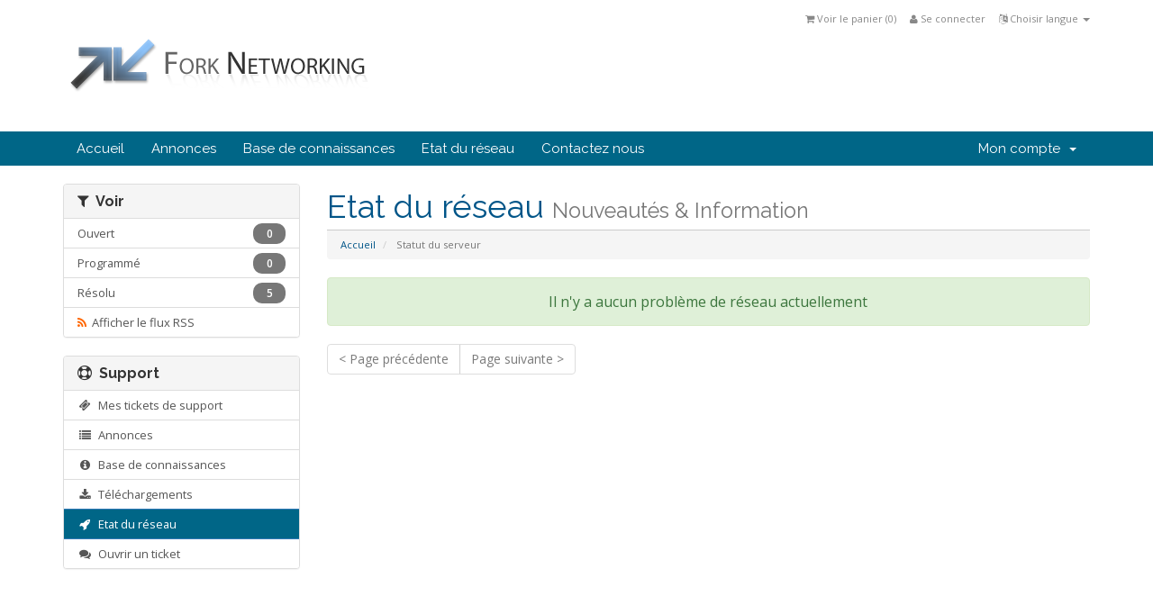

--- FILE ---
content_type: text/html; charset=utf-8
request_url: https://portal.forked.net/serverstatus.php?language=french
body_size: 16400
content:
<!DOCTYPE html>
<html lang="en">
<head>
    <meta charset="utf-8" />
    <meta http-equiv="X-UA-Compatible" content="IE=edge">
    <meta name="viewport" content="width=device-width, initial-scale=1">
    <title>Statut du serveur - Fork Networking, Inc.</title>

    <!-- Bootstrap -->
<link href="/assets/css/bootstrap.min.css" rel="stylesheet">
<link href="/assets/css/font-awesome.min.css" rel="stylesheet">

<!-- Styling -->
<link href="/templates/six_forked/css/overrides.css" rel="stylesheet">
<link href="/templates/six_forked/css/styles.css" rel="stylesheet">

<!-- jQuery -->
<script src="/assets/js/jquery.min.js"></script>

<!-- Custom Styling -->
<link rel="stylesheet" href="/templates/six_forked/css/custom.css">

<!-- HTML5 Shim and Respond.js IE8 support of HTML5 elements and media queries -->
<!-- WARNING: Respond.js doesn't work if you view the page via file:// -->
<!--[if lt IE 9]>
  <script src="https://oss.maxcdn.com/libs/html5shiv/3.7.0/html5shiv.js"></script>
  <script src="https://oss.maxcdn.com/libs/respond.js/1.4.2/respond.min.js"></script>
<![endif]-->


    

</head>
<body>



<section id="header">
    <div class="container">

        <!-- Top Bar -->
        <div id="top-nav">
            <!-- Language -->
                            <div class="pull-right nav">
                    <a href="#" class="quick-nav" data-toggle="popover" id="languageChooser"><i class="fa fa-language"></i> Choisir langue <span class="caret"></span></a>
                    <div id="languageChooserContent" class="hidden">
                        <ul>
                                                            <li><a href="/serverstatus.php?language=arabic">العربية</a></li>
                                                            <li><a href="/serverstatus.php?language=azerbaijani">Azerbaijani</a></li>
                                                            <li><a href="/serverstatus.php?language=catalan">Català</a></li>
                                                            <li><a href="/serverstatus.php?language=croatian">Hrvatski</a></li>
                                                            <li><a href="/serverstatus.php?language=czech">Čeština</a></li>
                                                            <li><a href="/serverstatus.php?language=danish">Dansk</a></li>
                                                            <li><a href="/serverstatus.php?language=dutch">Nederlands</a></li>
                                                            <li><a href="/serverstatus.php?language=english">English</a></li>
                                                            <li><a href="/serverstatus.php?language=estonian">Estonian</a></li>
                                                            <li><a href="/serverstatus.php?language=farsi">Persian</a></li>
                                                            <li><a href="/serverstatus.php?language=french">Français</a></li>
                                                            <li><a href="/serverstatus.php?language=german">Deutsch</a></li>
                                                            <li><a href="/serverstatus.php?language=hebrew">עברית</a></li>
                                                            <li><a href="/serverstatus.php?language=hungarian">Magyar</a></li>
                                                            <li><a href="/serverstatus.php?language=italian">Italiano</a></li>
                                                            <li><a href="/serverstatus.php?language=norwegian">Norwegian</a></li>
                                                            <li><a href="/serverstatus.php?language=portuguese-br">Português</a></li>
                                                            <li><a href="/serverstatus.php?language=portuguese-pt">Português</a></li>
                                                            <li><a href="/serverstatus.php?language=romanian">Română</a></li>
                                                            <li><a href="/serverstatus.php?language=russian">Русский</a></li>
                                                            <li><a href="/serverstatus.php?language=spanish">Español</a></li>
                                                            <li><a href="/serverstatus.php?language=swedish">Svenska</a></li>
                                                            <li><a href="/serverstatus.php?language=turkish">Türkçe</a></li>
                                                            <li><a href="/serverstatus.php?language=ukranian">Українська</a></li>
                                                    </ul>
                    </div>
                </div>
                        <!-- Login/Account Notifications -->
                            <div class="pull-right nav">
                    <a href="#" class="quick-nav" data-toggle="popover" id="loginOrRegister" data-placement="bottom"><i class="fa fa-user"></i> Se connecter</a>
                    <div id="loginOrRegisterContent" class="hidden">
                        <form action="https://portal.forked.net/dologin.php" method="post" role="form">
<input type="hidden" name="token" value="62c9ed8f1eef9284b684419dfa328ec2f1e69be2" />
                            <div class="form-group">
                                <input type="email" name="username" class="form-control" placeholder="Adresse email" required />
                            </div>
                            <div class="form-group">
                                <div class="input-group">
                                    <input type="password" name="password" class="form-control" placeholder="Mot de passe" required />
                                    <span class="input-group-btn">
                                        <input type="submit" class="btn btn-primary" value="Se connecter" />
                                    </span>
                                </div>
                            </div>
                            <label class="checkbox-inline">
                                <input type="checkbox" name="rememberme" /> Se rappeler de moi &bull; <a href="/pwreset.php">Mot de passe oublié?</a>
                            </label>
                        </form>
                                            </div>
                </div>
                        <!-- Shopping Cart -->
            <div class="pull-right nav">
                <a href="/cart.php?a=view" class="quick-nav"><i class="fa fa-shopping-cart"></i> <span class="hidden-xs">Voir le panier (</span><span id="cartItemCount">0</span><span class="hidden-xs">)</span></a>
            </div>

            
        </div>

        <a href="http://www.forked.net/"><img src="/templates/six_forked/img/logo.png" alt="Fork Networking, Inc." /></a>

    </div>
</section>

<section id="main-menu">

    <nav id="nav" class="navbar navbar-default navbar-main" role="navigation">
        <div class="container">
            <!-- Brand and toggle get grouped for better mobile display -->
            <div class="navbar-header">
                <button type="button" class="navbar-toggle" data-toggle="collapse" data-target="#bs-example-navbar-collapse-1">
                    <span class="sr-only">Toggle navigation</span>
                    <span class="icon-bar"></span>
                    <span class="icon-bar"></span>
                    <span class="icon-bar"></span>
                </button>
            </div>

            <!-- Collect the nav links, forms, and other content for toggling -->
            <div class="collapse navbar-collapse" id="bs-example-navbar-collapse-1">

                <ul class="nav navbar-nav">

                        <li menuItemName="Home" id="Primary_Navbar-Home">
        <a href="/index.php">
                        Accueil
                                </a>
            </li>
    <li menuItemName="Announcements" id="Primary_Navbar-Announcements">
        <a href="/announcements.php">
                        Annonces
                                </a>
            </li>
    <li menuItemName="Knowledgebase" id="Primary_Navbar-Knowledgebase">
        <a href="/knowledgebase.php">
                        Base de connaissances
                                </a>
            </li>
    <li menuItemName="Network Status" id="Primary_Navbar-Network_Status">
        <a href="/serverstatus.php">
                        Etat du réseau
                                </a>
            </li>
    <li menuItemName="Contact Us" id="Primary_Navbar-Contact_Us">
        <a href="/contact.php">
                        Contactez nous
                                </a>
            </li>


                </ul>

                <ul class="nav navbar-nav navbar-right">

                        <li menuItemName="Account" class="dropdown" id="Secondary_Navbar-Account">
        <a class="dropdown-toggle" data-toggle="dropdown" href="#">
                        Mon compte
                        &nbsp;<b class="caret"></b>        </a>
                    <ul class="dropdown-menu">
                            <li menuItemName="Login" id="Secondary_Navbar-Account-Login">
                    <a href="/clientarea.php">
                                                Se connecter
                                            </a>
                </li>
                            <li menuItemName="Divider" class="nav-divider" id="Secondary_Navbar-Account-Divider">
                    <a href="">
                                                -----
                                            </a>
                </li>
                            <li menuItemName="Forgot Password?" id="Secondary_Navbar-Account-Forgot_Password?">
                    <a href="/pwreset.php">
                                                Mot de passe oublié?
                                            </a>
                </li>
                        </ul>
            </li>


                </ul>

            </div><!-- /.navbar-collapse -->
        </div>
    </nav>

</section>


<section id="main-body" class="container">

    <div class="row">
                                    <div class="col-md-9 pull-md-right">
                    <div class="header-lined">
    <h1>Etat du réseau <small>Nouveautés & Information</small></h1>
    <ol class="breadcrumb">
            <li>
            <a href="index.php">            Accueil
            </a>        </li>
            <li class="active">
                        Statut du serveur
                    </li>
    </ol>
</div>

                </div>
                        <div class="col-md-3 pull-md-left sidebar">
                    <div menuItemName="Network Status" class="panel panel-default panel-actions view-filter-btns">
        <div class="panel-heading">
            <h3 class="panel-title">
                <i class="fa fa-filter"></i>&nbsp;                Voir
                            </h3>
        </div>
                            <div class="list-group">
                                                            <a menuItemName="Open" href="/serverstatus.php?view=open" class="list-group-item" id="Primary_Sidebar-Network_Status-Open">
                                                        Ouvert
                            &nbsp;<span class="badge">0</span>                        </a>
                                                                                <a menuItemName="Scheduled" href="/serverstatus.php?view=scheduled" class="list-group-item" id="Primary_Sidebar-Network_Status-Scheduled">
                                                        Programmé
                            &nbsp;<span class="badge">0</span>                        </a>
                                                                                <a menuItemName="Resolved" href="/serverstatus.php?view=resolved" class="list-group-item" id="Primary_Sidebar-Network_Status-Resolved">
                                                        Résolu
                            &nbsp;<span class="badge">5</span>                        </a>
                                                                                <a menuItemName="View RSS Feed" href="/networkissuesrss.php" class="list-group-item" id="Primary_Sidebar-Network_Status-View_RSS_Feed">
                            <i class="fa fa-rss icon-rss"></i>&nbsp;                            Afficher le flux RSS
                                                    </a>
                                                </div>
                    </div>
    
            </div>
                <!-- Container for main page display content -->
        <div class="col-md-9 pull-md-right main-content">
            

    <div class="alert alert-success text-center">
        Il n'y a aucun problème de réseau  actuellement
</div>


<div class="btn-group">
    <a href="#" class="btn btn-default disabled">&lt; Page précédente</a>
    <a href="#" class="btn btn-default disabled">Page suivante &gt;</a>
</div>




        </div><!-- /.main-content -->
                    <div class="col-md-3 pull-md-left sidebar">
                    <div menuItemName="Support" class="panel panel-default">
        <div class="panel-heading">
            <h3 class="panel-title">
                <i class="fa fa-support"></i>&nbsp;                Support
                            </h3>
        </div>
                            <div class="list-group">
                                                            <a menuItemName="Support Tickets" href="/supporttickets.php" class="list-group-item" id="Secondary_Sidebar-Support-Support_Tickets">
                            <i class="fa fa-ticket fa-fw"></i>&nbsp;                            Mes tickets de support
                                                    </a>
                                                                                <a menuItemName="Announcements" href="/announcements.php" class="list-group-item" id="Secondary_Sidebar-Support-Announcements">
                            <i class="fa fa-list fa-fw"></i>&nbsp;                            Annonces
                                                    </a>
                                                                                <a menuItemName="Knowledgebase" href="/knowledgebase.php" class="list-group-item" id="Secondary_Sidebar-Support-Knowledgebase">
                            <i class="fa fa-info-circle fa-fw"></i>&nbsp;                            Base de connaissances
                                                    </a>
                                                                                <a menuItemName="Downloads" href="/downloads.php" class="list-group-item" id="Secondary_Sidebar-Support-Downloads">
                            <i class="fa fa-download fa-fw"></i>&nbsp;                            Téléchargements
                                                    </a>
                                                                                <a menuItemName="Network Status" href="/serverstatus.php" class="list-group-item active" id="Secondary_Sidebar-Support-Network_Status">
                            <i class="fa fa-rocket fa-fw"></i>&nbsp;                            Etat du réseau
                                                    </a>
                                                                                <a menuItemName="Open Ticket" href="/submitticket.php" class="list-group-item" id="Secondary_Sidebar-Support-Open_Ticket">
                            <i class="fa fa-comments fa-fw"></i>&nbsp;                            Ouvrir un ticket
                                                    </a>
                                                </div>
                    </div>
    
            </div>
            </div>
    <div class="clearfix"></div>
</section>

<section id="footer">

    <p>Copyright &copy; 2026 Fork Networking, Inc.. All Rights Reserved.</p>

</section>

<script src="/assets/js/bootstrap.min.js"></script>
<script src="/assets/js/jquery-ui.min.js"></script>
<script type="text/javascript">
    var csrfToken = '62c9ed8f1eef9284b684419dfa328ec2f1e69be2';
</script>
<script src="/templates/six_forked/js/whmcs.js"></script>



</body>
</html>
